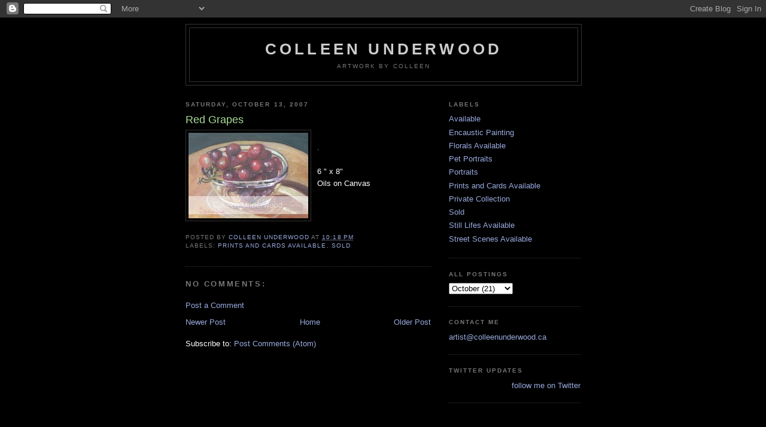

--- FILE ---
content_type: text/html; charset=UTF-8
request_url: http://www.colleenunderwood.ca/2007/10/red-grapes.html
body_size: 6819
content:
<!DOCTYPE html>
<html dir='ltr'>
<head>
<link href='https://www.blogger.com/static/v1/widgets/2944754296-widget_css_bundle.css' rel='stylesheet' type='text/css'/>
<meta content='text/html; charset=UTF-8' http-equiv='Content-Type'/>
<meta content='blogger' name='generator'/>
<link href='http://www.colleenunderwood.ca/favicon.ico' rel='icon' type='image/x-icon'/>
<link href='http://www.colleenunderwood.ca/2007/10/red-grapes.html' rel='canonical'/>
<link rel="alternate" type="application/atom+xml" title="Colleen Underwood - Atom" href="http://www.colleenunderwood.ca/feeds/posts/default" />
<link rel="alternate" type="application/rss+xml" title="Colleen Underwood - RSS" href="http://www.colleenunderwood.ca/feeds/posts/default?alt=rss" />
<link rel="service.post" type="application/atom+xml" title="Colleen Underwood - Atom" href="https://www.blogger.com/feeds/406151458750574766/posts/default" />

<link rel="alternate" type="application/atom+xml" title="Colleen Underwood - Atom" href="http://www.colleenunderwood.ca/feeds/4206917356730902512/comments/default" />
<!--Can't find substitution for tag [blog.ieCssRetrofitLinks]-->
<link href='https://blogger.googleusercontent.com/img/b/R29vZ2xl/AVvXsEjr5lc9oxBOVlhj7WSCah_u3GWxULsC2RCGgCqo8jXiP5LIXTSSyncu5_EXAITQvqDCHBWr2dJk0kS_3KmaDuRvK3bjtTIRwhA-nxClSkQNYAnjskwPrG1-PJfufRdWb_-LIcGLGrxLYFo/s320/Red-Grapes-watermark.jpg' rel='image_src'/>
<meta content='http://www.colleenunderwood.ca/2007/10/red-grapes.html' property='og:url'/>
<meta content='Red Grapes' property='og:title'/>
<meta content='  .   6 &quot; x 8&quot;  Oils on Canvas  ' property='og:description'/>
<meta content='https://blogger.googleusercontent.com/img/b/R29vZ2xl/AVvXsEjr5lc9oxBOVlhj7WSCah_u3GWxULsC2RCGgCqo8jXiP5LIXTSSyncu5_EXAITQvqDCHBWr2dJk0kS_3KmaDuRvK3bjtTIRwhA-nxClSkQNYAnjskwPrG1-PJfufRdWb_-LIcGLGrxLYFo/w1200-h630-p-k-no-nu/Red-Grapes-watermark.jpg' property='og:image'/>
<title>Colleen Underwood: Red Grapes</title>
<style id='page-skin-1' type='text/css'><!--
/*
-----------------------------------------------
Blogger Template Style
Name:     Minima Black
Date:     26 Feb 2004
Updated by: Blogger Team
----------------------------------------------- */
/* Use this with templates/template-twocol.html */
body {
background:#000000;
margin:0;
color:#ffffff;
font: x-small "Trebuchet MS", Trebuchet, Verdana, Sans-serif;
font-size/* */:/**/small;
font-size: /**/small;
text-align: center;
}
a:link {
color:#99aadd;
text-decoration:none;
}
a:visited {
color:#aa77aa;
text-decoration:none;
}
a:hover {
color:#aadd99;
text-decoration:underline;
}
a img {
border-width:0;
}
/* Header
-----------------------------------------------
*/
#header-wrapper {
width:660px;
margin:0 auto 10px;
border:1px solid #333333;
}
#header-inner {
background-position: center;
margin-left: auto;
margin-right: auto;
}
#header {
margin: 5px;
border: 1px solid #333333;
text-align: center;
color:#cccccc;
}
#header h1 {
margin:5px 5px 0;
padding:15px 20px .25em;
line-height:1.2em;
text-transform:uppercase;
letter-spacing:.2em;
font: normal bold 200% 'Trebuchet MS',Trebuchet,Verdana,Sans-serif;
}
#header a {
color:#cccccc;
text-decoration:none;
}
#header a:hover {
color:#cccccc;
}
#header .description {
margin:0 5px 5px;
padding:0 20px 15px;
max-width:700px;
text-transform:uppercase;
letter-spacing:.2em;
line-height: 1.4em;
font: normal normal 78% 'Trebuchet MS', Trebuchet, Verdana, Sans-serif;
color: #777777;
}
#header img {
margin-left: auto;
margin-right: auto;
}
/* Outer-Wrapper
----------------------------------------------- */
#outer-wrapper {
width: 660px;
margin:0 auto;
padding:10px;
text-align:left;
font: normal normal 100% 'Trebuchet MS',Trebuchet,Verdana,Sans-serif;
}
#main-wrapper {
width: 410px;
float: left;
word-wrap: break-word; /* fix for long text breaking sidebar float in IE */
overflow: hidden;     /* fix for long non-text content breaking IE sidebar float */
}
#sidebar-wrapper {
width: 220px;
float: right;
word-wrap: break-word; /* fix for long text breaking sidebar float in IE */
overflow: hidden;     /* fix for long non-text content breaking IE sidebar float */
}
/* Headings
----------------------------------------------- */
h2 {
margin:1.5em 0 .75em;
font:normal bold 78% 'Trebuchet MS',Trebuchet,Arial,Verdana,Sans-serif;
line-height: 1.4em;
text-transform:uppercase;
letter-spacing:.2em;
color:#777777;
}
/* Posts
-----------------------------------------------
*/
h2.date-header {
margin:1.5em 0 .5em;
}
.post {
margin:.5em 0 1.5em;
border-bottom:1px dotted #333333;
padding-bottom:1.5em;
}
.post h3 {
margin:.25em 0 0;
padding:0 0 4px;
font-size:140%;
font-weight:normal;
line-height:1.4em;
color:#aadd99;
}
.post h3 a, .post h3 a:visited, .post h3 strong {
display:block;
text-decoration:none;
color:#aadd99;
font-weight:bold;
}
.post h3 strong, .post h3 a:hover {
color:#ffffff;
}
.post-body {
margin:0 0 .75em;
line-height:1.6em;
}
.post-body blockquote {
line-height:1.3em;
}
.post-footer {
margin: .75em 0;
color:#777777;
text-transform:uppercase;
letter-spacing:.1em;
font: normal normal 78% 'Trebuchet MS', Trebuchet, Arial, Verdana, Sans-serif;
line-height: 1.4em;
}
.comment-link {
margin-left:.6em;
}
.post img, table.tr-caption-container {
padding:4px;
border:1px solid #333333;
}
.tr-caption-container img {
border: none;
padding: 0;
}
.post blockquote {
margin:1em 20px;
}
.post blockquote p {
margin:.75em 0;
}
/* Comments
----------------------------------------------- */
#comments h4 {
margin:1em 0;
font-weight: bold;
line-height: 1.4em;
text-transform:uppercase;
letter-spacing:.2em;
color: #777777;
}
#comments-block {
margin:1em 0 1.5em;
line-height:1.6em;
}
#comments-block .comment-author {
margin:.5em 0;
}
#comments-block .comment-body {
margin:.25em 0 0;
}
#comments-block .comment-footer {
margin:-.25em 0 2em;
line-height: 1.4em;
text-transform:uppercase;
letter-spacing:.1em;
}
#comments-block .comment-body p {
margin:0 0 .75em;
}
.deleted-comment {
font-style:italic;
color:gray;
}
.feed-links {
clear: both;
line-height: 2.5em;
}
#blog-pager-newer-link {
float: left;
}
#blog-pager-older-link {
float: right;
}
#blog-pager {
text-align: center;
}
/* Sidebar Content
----------------------------------------------- */
.sidebar {
color: #999999;
line-height: 1.5em;
}
.sidebar ul {
list-style:none;
margin:0 0 0;
padding:0 0 0;
}
.sidebar li {
margin:0;
padding-top:0;
padding-right:0;
padding-bottom:.25em;
padding-left:15px;
text-indent:-15px;
line-height:1.5em;
}
.sidebar .widget, .main .widget {
border-bottom:1px dotted #333333;
margin:0 0 1.5em;
padding:0 0 1.5em;
}
.main .Blog {
border-bottom-width: 0;
}
/* Profile
----------------------------------------------- */
.profile-img {
float: left;
margin-top: 0;
margin-right: 5px;
margin-bottom: 5px;
margin-left: 0;
padding: 4px;
border: 1px solid #333333;
}
.profile-data {
margin:0;
text-transform:uppercase;
letter-spacing:.1em;
font: normal normal 78% 'Trebuchet MS', Trebuchet, Arial, Verdana, Sans-serif;
color: #777777;
font-weight: bold;
line-height: 1.6em;
}
.profile-datablock {
margin:.5em 0 .5em;
}
.profile-textblock {
margin: 0.5em 0;
line-height: 1.6em;
}
.profile-link {
font: normal normal 78% 'Trebuchet MS', Trebuchet, Arial, Verdana, Sans-serif;
text-transform: uppercase;
letter-spacing: .1em;
}
/* Footer
----------------------------------------------- */
#footer {
width:660px;
clear:both;
margin:0 auto;
padding-top:15px;
line-height: 1.6em;
text-transform:uppercase;
letter-spacing:.1em;
text-align: center;
}

--></style>
<link href='https://www.blogger.com/dyn-css/authorization.css?targetBlogID=406151458750574766&amp;zx=4267cb92-f2a5-418f-84f8-1c3129b3a69d' media='none' onload='if(media!=&#39;all&#39;)media=&#39;all&#39;' rel='stylesheet'/><noscript><link href='https://www.blogger.com/dyn-css/authorization.css?targetBlogID=406151458750574766&amp;zx=4267cb92-f2a5-418f-84f8-1c3129b3a69d' rel='stylesheet'/></noscript>
<meta name='google-adsense-platform-account' content='ca-host-pub-1556223355139109'/>
<meta name='google-adsense-platform-domain' content='blogspot.com'/>

</head>
<body>
<div class='navbar section' id='navbar'><div class='widget Navbar' data-version='1' id='Navbar1'><script type="text/javascript">
    function setAttributeOnload(object, attribute, val) {
      if(window.addEventListener) {
        window.addEventListener('load',
          function(){ object[attribute] = val; }, false);
      } else {
        window.attachEvent('onload', function(){ object[attribute] = val; });
      }
    }
  </script>
<div id="navbar-iframe-container"></div>
<script type="text/javascript" src="https://apis.google.com/js/platform.js"></script>
<script type="text/javascript">
      gapi.load("gapi.iframes:gapi.iframes.style.bubble", function() {
        if (gapi.iframes && gapi.iframes.getContext) {
          gapi.iframes.getContext().openChild({
              url: 'https://www.blogger.com/navbar/406151458750574766?po\x3d4206917356730902512\x26origin\x3dhttp://www.colleenunderwood.ca',
              where: document.getElementById("navbar-iframe-container"),
              id: "navbar-iframe"
          });
        }
      });
    </script><script type="text/javascript">
(function() {
var script = document.createElement('script');
script.type = 'text/javascript';
script.src = '//pagead2.googlesyndication.com/pagead/js/google_top_exp.js';
var head = document.getElementsByTagName('head')[0];
if (head) {
head.appendChild(script);
}})();
</script>
</div></div>
<div id='outer-wrapper'><div id='wrap2'>
<!-- skip links for text browsers -->
<span id='skiplinks' style='display:none;'>
<a href='#main'>skip to main </a> |
      <a href='#sidebar'>skip to sidebar</a>
</span>
<div id='header-wrapper'>
<div class='header section' id='header'><div class='widget Header' data-version='1' id='Header1'>
<div id='header-inner'>
<div class='titlewrapper'>
<h1 class='title'>
<a href='http://www.colleenunderwood.ca/'>
Colleen Underwood
</a>
</h1>
</div>
<div class='descriptionwrapper'>
<p class='description'><span>Artwork by Colleen</span></p>
</div>
</div>
</div></div>
</div>
<div id='content-wrapper'>
<div id='crosscol-wrapper' style='text-align:center'>
<div class='crosscol no-items section' id='crosscol'></div>
</div>
<div id='main-wrapper'>
<div class='main section' id='main'><div class='widget Blog' data-version='1' id='Blog1'>
<div class='blog-posts hfeed'>

          <div class="date-outer">
        
<h2 class='date-header'><span>Saturday, October 13, 2007</span></h2>

          <div class="date-posts">
        
<div class='post-outer'>
<div class='post hentry uncustomized-post-template' itemprop='blogPost' itemscope='itemscope' itemtype='http://schema.org/BlogPosting'>
<meta content='https://blogger.googleusercontent.com/img/b/R29vZ2xl/AVvXsEjr5lc9oxBOVlhj7WSCah_u3GWxULsC2RCGgCqo8jXiP5LIXTSSyncu5_EXAITQvqDCHBWr2dJk0kS_3KmaDuRvK3bjtTIRwhA-nxClSkQNYAnjskwPrG1-PJfufRdWb_-LIcGLGrxLYFo/s320/Red-Grapes-watermark.jpg' itemprop='image_url'/>
<meta content='406151458750574766' itemprop='blogId'/>
<meta content='4206917356730902512' itemprop='postId'/>
<a name='4206917356730902512'></a>
<h3 class='post-title entry-title' itemprop='name'>
Red Grapes
</h3>
<div class='post-header'>
<div class='post-header-line-1'></div>
</div>
<div class='post-body entry-content' id='post-body-4206917356730902512' itemprop='description articleBody'>
<a href="https://blogger.googleusercontent.com/img/b/R29vZ2xl/AVvXsEjr5lc9oxBOVlhj7WSCah_u3GWxULsC2RCGgCqo8jXiP5LIXTSSyncu5_EXAITQvqDCHBWr2dJk0kS_3KmaDuRvK3bjtTIRwhA-nxClSkQNYAnjskwPrG1-PJfufRdWb_-LIcGLGrxLYFo/s1600/Red-Grapes-watermark.jpg"><img alt="" border="0" id="BLOGGER_PHOTO_ID_5404888494631398546" src="https://blogger.googleusercontent.com/img/b/R29vZ2xl/AVvXsEjr5lc9oxBOVlhj7WSCah_u3GWxULsC2RCGgCqo8jXiP5LIXTSSyncu5_EXAITQvqDCHBWr2dJk0kS_3KmaDuRvK3bjtTIRwhA-nxClSkQNYAnjskwPrG1-PJfufRdWb_-LIcGLGrxLYFo/s320/Red-Grapes-watermark.jpg" style="cursor: hand; float: left; height: 143px; margin: 0px 10px 10px 0px; width: 200px;" /></a><br />
<div>
<a href="mailto:artist@colleenunderwood.ca">.</a><br />
<br />
6 " x 8"<br />
Oils on Canvas </div>
<div style='clear: both;'></div>
</div>
<div class='post-footer'>
<div class='post-footer-line post-footer-line-1'>
<span class='post-author vcard'>
Posted by
<span class='fn' itemprop='author' itemscope='itemscope' itemtype='http://schema.org/Person'>
<meta content='https://www.blogger.com/profile/03494231877277776727' itemprop='url'/>
<a class='g-profile' href='https://www.blogger.com/profile/03494231877277776727' rel='author' title='author profile'>
<span itemprop='name'>Colleen Underwood</span>
</a>
</span>
</span>
<span class='post-timestamp'>
at
<meta content='http://www.colleenunderwood.ca/2007/10/red-grapes.html' itemprop='url'/>
<a class='timestamp-link' href='http://www.colleenunderwood.ca/2007/10/red-grapes.html' rel='bookmark' title='permanent link'><abbr class='published' itemprop='datePublished' title='2007-10-13T22:18:00-03:00'>10:18&#8239;PM</abbr></a>
</span>
<span class='post-comment-link'>
</span>
<span class='post-icons'>
<span class='item-control blog-admin pid-299787640'>
<a href='https://www.blogger.com/post-edit.g?blogID=406151458750574766&postID=4206917356730902512&from=pencil' title='Edit Post'>
<img alt='' class='icon-action' height='18' src='https://resources.blogblog.com/img/icon18_edit_allbkg.gif' width='18'/>
</a>
</span>
</span>
<div class='post-share-buttons goog-inline-block'>
</div>
</div>
<div class='post-footer-line post-footer-line-2'>
<span class='post-labels'>
Labels:
<a href='http://www.colleenunderwood.ca/search/label/Prints%20and%20Cards%20Available' rel='tag'>Prints and Cards Available</a>,
<a href='http://www.colleenunderwood.ca/search/label/Sold' rel='tag'>Sold</a>
</span>
</div>
<div class='post-footer-line post-footer-line-3'>
<span class='post-location'>
</span>
</div>
</div>
</div>
<div class='comments' id='comments'>
<a name='comments'></a>
<h4>No comments:</h4>
<div id='Blog1_comments-block-wrapper'>
<dl class='avatar-comment-indent' id='comments-block'>
</dl>
</div>
<p class='comment-footer'>
<a href='https://www.blogger.com/comment/fullpage/post/406151458750574766/4206917356730902512' onclick=''>Post a Comment</a>
</p>
</div>
</div>

        </div></div>
      
</div>
<div class='blog-pager' id='blog-pager'>
<span id='blog-pager-newer-link'>
<a class='blog-pager-newer-link' href='http://www.colleenunderwood.ca/2007/10/rembrandt-tulips-copper.html' id='Blog1_blog-pager-newer-link' title='Newer Post'>Newer Post</a>
</span>
<span id='blog-pager-older-link'>
<a class='blog-pager-older-link' href='http://www.colleenunderwood.ca/2007/10/pomegranates.html' id='Blog1_blog-pager-older-link' title='Older Post'>Older Post</a>
</span>
<a class='home-link' href='http://www.colleenunderwood.ca/'>Home</a>
</div>
<div class='clear'></div>
<div class='post-feeds'>
<div class='feed-links'>
Subscribe to:
<a class='feed-link' href='http://www.colleenunderwood.ca/feeds/4206917356730902512/comments/default' target='_blank' type='application/atom+xml'>Post Comments (Atom)</a>
</div>
</div>
</div></div>
</div>
<div id='sidebar-wrapper'>
<div class='sidebar section' id='sidebar'><div class='widget Label' data-version='1' id='Label1'>
<h2>Labels</h2>
<div class='widget-content list-label-widget-content'>
<ul>
<li>
<a dir='ltr' href='http://www.colleenunderwood.ca/search/label/Available'>Available</a>
</li>
<li>
<a dir='ltr' href='http://www.colleenunderwood.ca/search/label/Encaustic%20Painting'>Encaustic Painting</a>
</li>
<li>
<a dir='ltr' href='http://www.colleenunderwood.ca/search/label/Florals%20Available'>Florals Available</a>
</li>
<li>
<a dir='ltr' href='http://www.colleenunderwood.ca/search/label/Pet%20Portraits'>Pet Portraits</a>
</li>
<li>
<a dir='ltr' href='http://www.colleenunderwood.ca/search/label/Portraits'>Portraits</a>
</li>
<li>
<a dir='ltr' href='http://www.colleenunderwood.ca/search/label/Prints%20and%20Cards%20Available'>Prints and Cards Available</a>
</li>
<li>
<a dir='ltr' href='http://www.colleenunderwood.ca/search/label/Private%20Collection'>Private Collection</a>
</li>
<li>
<a dir='ltr' href='http://www.colleenunderwood.ca/search/label/Sold'>Sold</a>
</li>
<li>
<a dir='ltr' href='http://www.colleenunderwood.ca/search/label/Still%20Lifes%20Available'>Still Lifes Available</a>
</li>
<li>
<a dir='ltr' href='http://www.colleenunderwood.ca/search/label/Street%20Scenes%20Available'>Street Scenes Available</a>
</li>
</ul>
<div class='clear'></div>
</div>
</div><div class='widget BlogArchive' data-version='1' id='BlogArchive1'>
<h2>All Postings</h2>
<div class='widget-content'>
<div id='ArchiveList'>
<div id='BlogArchive1_ArchiveList'>
<select id='BlogArchive1_ArchiveMenu'>
<option value=''>All Postings</option>
<option value='http://www.colleenunderwood.ca/2019/08/'>August (1)</option>
<option value='http://www.colleenunderwood.ca/2017/06/'>June (4)</option>
<option value='http://www.colleenunderwood.ca/2013/02/'>February (9)</option>
<option value='http://www.colleenunderwood.ca/2012/11/'>November (1)</option>
<option value='http://www.colleenunderwood.ca/2010/08/'>August (8)</option>
<option value='http://www.colleenunderwood.ca/2009/11/'>November (24)</option>
<option value='http://www.colleenunderwood.ca/2007/10/'>October (21)</option>
</select>
</div>
</div>
<div class='clear'></div>
</div>
</div><div class='widget HTML' data-version='1' id='HTML2'>
<h2 class='title'>Contact Me</h2>
<div class='widget-content'>
<a href="mailto:artist@colleenunderwood.ca">artist@colleenunderwood.ca</a>
</div>
<div class='clear'></div>
</div><div class='widget HTML' data-version='1' id='HTML3'>
<h2 class='title'>Twitter Updates</h2>
<div class='widget-content'>
<div id="twitter_div">
<h2 style="display:none;" class="sidebar-title">Twitter Updates</h2>
<ul id="twitter_update_list"></ul>
<a id="twitter-link" style="display:block;text-align:right;" href="http://twitter.com/artistcolleen">follow me on Twitter</a>
</div>
<script src="http://twitter.com/javascripts/blogger.js" type="text/javascript"></script>
<script src="http://twitter.com/statuses/user_timeline/artistcolleen.json?callback=twitterCallback2&amp;count=5" type="text/javascript"></script>
</div>
<div class='clear'></div>
</div></div>
</div>
<!-- spacer for skins that want sidebar and main to be the same height-->
<div class='clear'>&#160;</div>
</div>
<!-- end content-wrapper -->
<div id='footer-wrapper'>
<div class='footer section' id='footer'><div class='widget HTML' data-version='1' id='HTML1'>
<div class='widget-content'>
<script src="http://www.google-analytics.com/urchin.js" type="text/javascript">
</script>
<script type="text/javascript">
_uacct = "UA-2796875-1";
urchinTracker();
</script>
</div>
<div class='clear'></div>
</div><div class='widget LinkList' data-version='1' id='LinkList1'>
<h2>Related Links</h2>
<div class='widget-content'>
<ul>
<li><a href='http://www.art1274hollis.com'>Art 1274 Hollis</a></li>
<li><a href='http://serendipinart.ca/'>Serendipin Art</a></li>
<li><a href='http://www.handworks.ca'>Handworks Gallery</a></li>
</ul>
<div class='clear'></div>
</div>
</div></div>
</div>
</div></div>
<!-- end outer-wrapper -->

<script type="text/javascript" src="https://www.blogger.com/static/v1/widgets/3845888474-widgets.js"></script>
<script type='text/javascript'>
window['__wavt'] = 'AOuZoY6Wq4qWj9vefY1jqjCtBvt4E8AUhQ:1768652868470';_WidgetManager._Init('//www.blogger.com/rearrange?blogID\x3d406151458750574766','//www.colleenunderwood.ca/2007/10/red-grapes.html','406151458750574766');
_WidgetManager._SetDataContext([{'name': 'blog', 'data': {'blogId': '406151458750574766', 'title': 'Colleen Underwood', 'url': 'http://www.colleenunderwood.ca/2007/10/red-grapes.html', 'canonicalUrl': 'http://www.colleenunderwood.ca/2007/10/red-grapes.html', 'homepageUrl': 'http://www.colleenunderwood.ca/', 'searchUrl': 'http://www.colleenunderwood.ca/search', 'canonicalHomepageUrl': 'http://www.colleenunderwood.ca/', 'blogspotFaviconUrl': 'http://www.colleenunderwood.ca/favicon.ico', 'bloggerUrl': 'https://www.blogger.com', 'hasCustomDomain': true, 'httpsEnabled': true, 'enabledCommentProfileImages': true, 'gPlusViewType': 'FILTERED_POSTMOD', 'adultContent': false, 'analyticsAccountNumber': '', 'encoding': 'UTF-8', 'locale': 'en', 'localeUnderscoreDelimited': 'en', 'languageDirection': 'ltr', 'isPrivate': false, 'isMobile': false, 'isMobileRequest': false, 'mobileClass': '', 'isPrivateBlog': false, 'isDynamicViewsAvailable': true, 'feedLinks': '\x3clink rel\x3d\x22alternate\x22 type\x3d\x22application/atom+xml\x22 title\x3d\x22Colleen Underwood - Atom\x22 href\x3d\x22http://www.colleenunderwood.ca/feeds/posts/default\x22 /\x3e\n\x3clink rel\x3d\x22alternate\x22 type\x3d\x22application/rss+xml\x22 title\x3d\x22Colleen Underwood - RSS\x22 href\x3d\x22http://www.colleenunderwood.ca/feeds/posts/default?alt\x3drss\x22 /\x3e\n\x3clink rel\x3d\x22service.post\x22 type\x3d\x22application/atom+xml\x22 title\x3d\x22Colleen Underwood - Atom\x22 href\x3d\x22https://www.blogger.com/feeds/406151458750574766/posts/default\x22 /\x3e\n\n\x3clink rel\x3d\x22alternate\x22 type\x3d\x22application/atom+xml\x22 title\x3d\x22Colleen Underwood - Atom\x22 href\x3d\x22http://www.colleenunderwood.ca/feeds/4206917356730902512/comments/default\x22 /\x3e\n', 'meTag': '', 'adsenseHostId': 'ca-host-pub-1556223355139109', 'adsenseHasAds': false, 'adsenseAutoAds': false, 'boqCommentIframeForm': true, 'loginRedirectParam': '', 'view': '', 'dynamicViewsCommentsSrc': '//www.blogblog.com/dynamicviews/4224c15c4e7c9321/js/comments.js', 'dynamicViewsScriptSrc': '//www.blogblog.com/dynamicviews/2dfa401275732ff9', 'plusOneApiSrc': 'https://apis.google.com/js/platform.js', 'disableGComments': true, 'interstitialAccepted': false, 'sharing': {'platforms': [{'name': 'Get link', 'key': 'link', 'shareMessage': 'Get link', 'target': ''}, {'name': 'Facebook', 'key': 'facebook', 'shareMessage': 'Share to Facebook', 'target': 'facebook'}, {'name': 'BlogThis!', 'key': 'blogThis', 'shareMessage': 'BlogThis!', 'target': 'blog'}, {'name': 'X', 'key': 'twitter', 'shareMessage': 'Share to X', 'target': 'twitter'}, {'name': 'Pinterest', 'key': 'pinterest', 'shareMessage': 'Share to Pinterest', 'target': 'pinterest'}, {'name': 'Email', 'key': 'email', 'shareMessage': 'Email', 'target': 'email'}], 'disableGooglePlus': true, 'googlePlusShareButtonWidth': 0, 'googlePlusBootstrap': '\x3cscript type\x3d\x22text/javascript\x22\x3ewindow.___gcfg \x3d {\x27lang\x27: \x27en\x27};\x3c/script\x3e'}, 'hasCustomJumpLinkMessage': false, 'jumpLinkMessage': 'Read more', 'pageType': 'item', 'postId': '4206917356730902512', 'postImageThumbnailUrl': 'https://blogger.googleusercontent.com/img/b/R29vZ2xl/AVvXsEjr5lc9oxBOVlhj7WSCah_u3GWxULsC2RCGgCqo8jXiP5LIXTSSyncu5_EXAITQvqDCHBWr2dJk0kS_3KmaDuRvK3bjtTIRwhA-nxClSkQNYAnjskwPrG1-PJfufRdWb_-LIcGLGrxLYFo/s72-c/Red-Grapes-watermark.jpg', 'postImageUrl': 'https://blogger.googleusercontent.com/img/b/R29vZ2xl/AVvXsEjr5lc9oxBOVlhj7WSCah_u3GWxULsC2RCGgCqo8jXiP5LIXTSSyncu5_EXAITQvqDCHBWr2dJk0kS_3KmaDuRvK3bjtTIRwhA-nxClSkQNYAnjskwPrG1-PJfufRdWb_-LIcGLGrxLYFo/s320/Red-Grapes-watermark.jpg', 'pageName': 'Red Grapes', 'pageTitle': 'Colleen Underwood: Red Grapes'}}, {'name': 'features', 'data': {}}, {'name': 'messages', 'data': {'edit': 'Edit', 'linkCopiedToClipboard': 'Link copied to clipboard!', 'ok': 'Ok', 'postLink': 'Post Link'}}, {'name': 'template', 'data': {'isResponsive': false, 'isAlternateRendering': false, 'isCustom': false}}, {'name': 'view', 'data': {'classic': {'name': 'classic', 'url': '?view\x3dclassic'}, 'flipcard': {'name': 'flipcard', 'url': '?view\x3dflipcard'}, 'magazine': {'name': 'magazine', 'url': '?view\x3dmagazine'}, 'mosaic': {'name': 'mosaic', 'url': '?view\x3dmosaic'}, 'sidebar': {'name': 'sidebar', 'url': '?view\x3dsidebar'}, 'snapshot': {'name': 'snapshot', 'url': '?view\x3dsnapshot'}, 'timeslide': {'name': 'timeslide', 'url': '?view\x3dtimeslide'}, 'isMobile': false, 'title': 'Red Grapes', 'description': '  .   6 \x22 x 8\x22  Oils on Canvas  ', 'featuredImage': 'https://blogger.googleusercontent.com/img/b/R29vZ2xl/AVvXsEjr5lc9oxBOVlhj7WSCah_u3GWxULsC2RCGgCqo8jXiP5LIXTSSyncu5_EXAITQvqDCHBWr2dJk0kS_3KmaDuRvK3bjtTIRwhA-nxClSkQNYAnjskwPrG1-PJfufRdWb_-LIcGLGrxLYFo/s320/Red-Grapes-watermark.jpg', 'url': 'http://www.colleenunderwood.ca/2007/10/red-grapes.html', 'type': 'item', 'isSingleItem': true, 'isMultipleItems': false, 'isError': false, 'isPage': false, 'isPost': true, 'isHomepage': false, 'isArchive': false, 'isLabelSearch': false, 'postId': 4206917356730902512}}]);
_WidgetManager._RegisterWidget('_NavbarView', new _WidgetInfo('Navbar1', 'navbar', document.getElementById('Navbar1'), {}, 'displayModeFull'));
_WidgetManager._RegisterWidget('_HeaderView', new _WidgetInfo('Header1', 'header', document.getElementById('Header1'), {}, 'displayModeFull'));
_WidgetManager._RegisterWidget('_BlogView', new _WidgetInfo('Blog1', 'main', document.getElementById('Blog1'), {'cmtInteractionsEnabled': false, 'lightboxEnabled': true, 'lightboxModuleUrl': 'https://www.blogger.com/static/v1/jsbin/4049919853-lbx.js', 'lightboxCssUrl': 'https://www.blogger.com/static/v1/v-css/828616780-lightbox_bundle.css'}, 'displayModeFull'));
_WidgetManager._RegisterWidget('_LabelView', new _WidgetInfo('Label1', 'sidebar', document.getElementById('Label1'), {}, 'displayModeFull'));
_WidgetManager._RegisterWidget('_BlogArchiveView', new _WidgetInfo('BlogArchive1', 'sidebar', document.getElementById('BlogArchive1'), {'languageDirection': 'ltr', 'loadingMessage': 'Loading\x26hellip;'}, 'displayModeFull'));
_WidgetManager._RegisterWidget('_HTMLView', new _WidgetInfo('HTML2', 'sidebar', document.getElementById('HTML2'), {}, 'displayModeFull'));
_WidgetManager._RegisterWidget('_HTMLView', new _WidgetInfo('HTML3', 'sidebar', document.getElementById('HTML3'), {}, 'displayModeFull'));
_WidgetManager._RegisterWidget('_HTMLView', new _WidgetInfo('HTML1', 'footer', document.getElementById('HTML1'), {}, 'displayModeFull'));
_WidgetManager._RegisterWidget('_LinkListView', new _WidgetInfo('LinkList1', 'footer', document.getElementById('LinkList1'), {}, 'displayModeFull'));
</script>
</body>
</html>